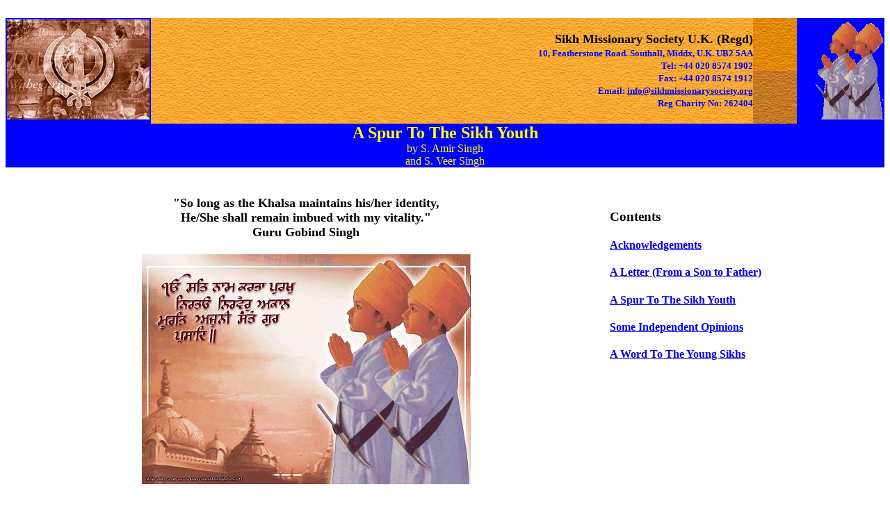

--- FILE ---
content_type: text/html
request_url: https://www.sikhmissionarysociety.org/sms/smspublications/aspurtothesikhyouth/
body_size: 1542
content:
<!DOCTYPE html>
<html lang="en">
<head>
   <meta http-equiv="Content-Type" content="text/html; charset=iso-8859-1">
   <meta name="Author" content="Amarpreet Singh Munde">
  <meta name="viewport" content="width=device-width, initial-scale=1, minimum-scale=1">
   <meta name="Description" content="Having realized the necessity of publishing something which could provide the Answers to the how and why questions of the Sikh youth in Britain about the Sikh faith, the Sikh Missionary Society approached many organizations (including the S.G.P.C. Amritsar) for finance and help. S. Amir Singh of Guru Nanak Sat Sang Sabha Singapore was kind enough to promise all help by way of providing information and permitting us to reproduce their writings. His words of encouragement have produced in us a momentum for which we shall always remain indebted to him as well as to Guru Nanak Sat Sang Sabha Singapore.">
   <title>A Spur To The Sikh Youth by S. Amir Singh and S. Veer Singh</title>
</head>
<body>
&nbsp;
<table BORDER=0 CELLSPACING=0 CELLPADDING=0 WIDTH="100%" BGCOLOR="#0000FF" >
<tr>
<td ROWSPAN="2" WIDTH="10%"><a href="../../"><img SRC="../../khanda3.jpg" ALT="Sikh Missionary Society" HSPACE=2 VSPACE=2 BORDER=0 height=144 width=205></a></td>

<th ROWSPAN="2" BGCOLOR="#F7A832" BACKGROUND="../../orangetexturelight.jpg">
<div align=right><b><font size=+1>Sikh Missionary Society U.K. (Regd)</font></b></div>

<div align=right><font color="#0000FF"><font size=-1>10, Featherstone Road.
Southall, Middx, U.K. UB2 5AA</font></font></div>

<div align=right><font color="#0000FF"><font size=-1>Tel: +44 020 8574
1902</font></font></div>

<div align=right><font color="#0000FF"><font size=-1>Fax: +44 020 8574
1912</font></font></div>

<div align=right><font color="#0000FF"><font size=-1>Email: <a href="mailto:info@sikhmissionarysociety.org">info@sikhmissionarysociety.org</a></font></font></div>

<div align=right><font color="#0000FF"><font size=-1>Reg Charity No: 262404</font></font></div>
</th>

<td WIDTH="5%" BGCOLOR="#EB9232" BACKGROUND="../../orangetexturemedium.jpg">&nbsp;</td>

<td ALIGN=RIGHT VALIGN=CENTER ROWSPAN="2" WIDTH="10%">
<div align=right><img SRC="sikhchildern2.gif" ALT="A Spur To The Sikh Youth" HSPACE=2 VSPACE=2 height=144 width=97></div>
</td>
</tr>

<tr>
<td BGCOLOR="#D08520" BACKGROUND="../../orangetexturedark.jpg">&nbsp;</td>
</tr>

<tr>
<td COLSPAN="4">
<center><b><font color="#FFFF00"><font size=+2>A Spur To The Sikh Youth</font></font></b>
<br><font color="#FFFF00">by S. Amir Singh</font>
<br><font color="#FFFF00">and S. Veer Singh</font></center>
</td>
</tr>
</table>

<br>&nbsp;
<table CELLSPACING=0 CELLPADDING=5 WIDTH="100%" >
<tr>
<td>
<center><b><font size=+1>"So long as the Khalsa maintains his/her identity,</font></b>
<br><b><font size=+1>He/She shall remain imbued with my vitality."</font></b>
<br><b><font size=+1>Guru Gobind Singh</font></b>
<p><img SRC="sikhchildren.jpg" ALT="A Spur To The Sikh Youth" HSPACE=5 VSPACE=5 BORDER=0 height=331 width=473>
<p>This book includes many answers to the questions of the Sikh Youth.</center>
</td>

<td VALIGN=TOP>
<h3>
Contents</h3>

<h4>
<a href="#Acknowledgements">Acknowledgements</a></h4>

<h4>
<a href="chapter1">A Letter (From a Son to Father)</a></h4>

<h4>
<a href="chapter2">A Spur To The Sikh Youth</a></h4>

<h4>
<a href="chapter3">Some Independent Opinions</a></h4>

<h4>
<b><a href="chapter4">A Word To The Young Sikhs</a></b></h4>
</td>
</tr>
</table>

<hr WIDTH="100%">
<h4>
<a NAME="Acknowledgements"></a>Acknowledgements</h4>
Having realized the necessity of publishing something which could provide
the Answers to the how and why questions of the Sikh youth in Britain about
the Sikh faith, the Sikh Missionary Society approached many organizations
(including the S.G.P.C. Amritsar) for finance and help. S. Amir Singh of
Guru Nanak Sat Sang Sabha Singapore was kind enough to promise all help
by way of providing information and permitting us to reproduce their writings.
His words of encouragement have produced in us a momentum for which we
shall always remain indebted to him as well as to Guru Nanak Sat Sang Sabha
Singapore.
<p>It was through the agency of Guru Nanak Sat Sang Sabha Singapore that
we were able to get in touch with Guru Nanak Mission Patiala, who have
likewise acted as catalytic agent to boost our morale and redouble our
zeal and vigour. This present booklet is the publication No. 22 of the
Guru Nanak Mission and we owe a debt of gratitude to the mission for permitting
us to reprint it for the benefit of our brethren in the western parts of
the globe.
<p>We are also thankful to S. Veer Singh of America whose letter the Guru
Nanak Sat Sang Sabha has very graciously sent to us for wider publication.
This letter was first published in 'The Sikh Review Calcutta' and later
duplicated and distributed by the Sat Sag Sabha in Malaya.
<p>In the end I wish to thank the munificent Sikh Sangat who have provided
us with the funds required to publish this and other booklets which may
follow.
<div align=right>Hon. General Secretary,
<br>Sikh Missionary Society U.K.
<br>10, Featherstone Road,
<br>Southall, Middlesex UB2 5AA</div>

<center>
<hr WIDTH="100%">
<br>Copyright (&copy;)2004 by Sikh Missionary Society (U.K.)
<br>All Rights Reserved.</center>

</body>
</html>
